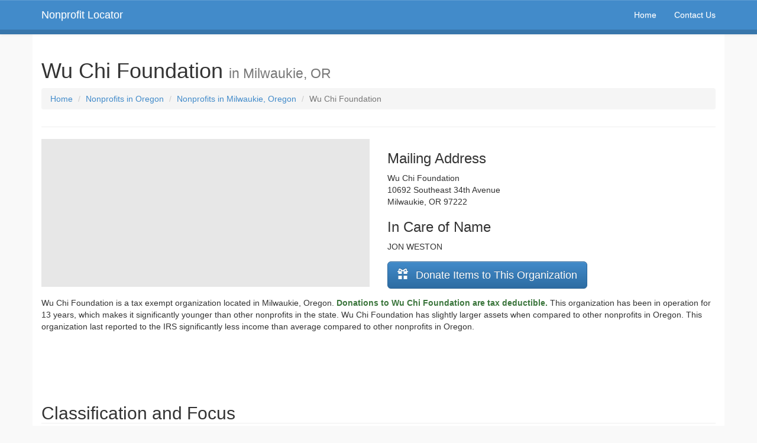

--- FILE ---
content_type: text/html; charset=UTF-8
request_url: https://nonprofitlocator.org/organizations/or/milwaukie/453786094-wu-chi-foundation
body_size: 4925
content:
<!DOCTYPE html>
<html lang="en">
<head>
            <meta charset="utf-8">
    <meta http-equiv="X-UA-Compatible" content="IE=edge">
    <meta name="viewport" content="width=device-width, initial-scale=1">
    <meta name="description" content="Contact information, statistics, and financial data for Wu Chi Foundation <small>in Milwaukie, OR">

    <link rel="icon" type="image/x-icon" href="/favicon.ico" />

    <title>Wu Chi Foundation in Milwaukie, Oregon</title>
    
    <!-- Bootstrap core CSS -->
    <link rel="stylesheet" href="//maxcdn.bootstrapcdn.com/bootstrap/3.2.0/css/bootstrap.min.css">
    <link rel="stylesheet" href="//maxcdn.bootstrapcdn.com/bootstrap/3.2.0/css/bootstrap-theme.min.css">

    <!-- Custom styles for this template -->
    
    <!-- HTML5 shim and Respond.js IE8 support of HTML5 elements and media queries -->
    <!--[if lt IE 9]>
    <script src="https://oss.maxcdn.com/html5shiv/3.7.2/html5shiv.min.js"></script>
    <script src="https://oss.maxcdn.com/respond/1.4.2/respond.min.js"></script>
    <![endif]-->

    <script>
        (function(i,s,o,g,r,a,m){i['GoogleAnalyticsObject']=r;i[r]=i[r]||function(){
            (i[r].q=i[r].q||[]).push(arguments)},i[r].l=1*new Date();a=s.createElement(o),
                m=s.getElementsByTagName(o)[0];a.async=1;a.src=g;m.parentNode.insertBefore(a,m)
        })(window,document,'script','//www.google-analytics.com/analytics.js','ga');

        ga('create', 'UA-55022829-1', 'auto');
        ga('require', 'displayfeatures');

        ga('set', 'dimension1', 'organization');

        ga('send', 'pageview');

    </script>

    <script async src="//pagead2.googlesyndication.com/pagead/js/adsbygoogle.js"></script>
    <script>
        (adsbygoogle = window.adsbygoogle || []).push({
            google_ad_client: "ca-pub-4549300689493733",
            enable_page_level_ads: true
        });
    </script>

            <style type="text/css">
        /* Sticky footer styles
-------------------------------------------------- */
        html {
            position: relative;
            min-height: 100%;
        }
        body {
            /* Margin bottom by footer height */
            margin-bottom: 60px;
            background-color: #f9f9f9;
        }
        .footer {
            position: absolute;
            bottom: 0;
            width: 100%;
            /* Set the fixed height of the footer here */
            padding: 15px 0 15px 0;
            background-color: #f5f5f5;
        }

        .footer-nav ul {
            list-style: square;
        }



        body > .container {
            padding: 60px 15px 0;
            margin-bottom: 100px;
            background-color: #fff;
        }
        .container .text-muted {
            margin: 20px 0;
        }

        .footer > .container {
            padding: 0;
        }

        code {
            font-size: 80%;
        }

        .state-list ul, .city-list ul {
            list-style: none;
        }

        .state-list ul li,
        .city-list ul li {
            margin-bottom: 1em;
        }


        .state-list, .city-list {
            column-count:2;
            -moz-column-count:2;
            -webkit-column-count:2;
        }

        #top-navbar {
            background-color: #428bca;
            border-bottom: 8px solid #3876ab;
            color: #fff;
            background-image: none;
        }

        #top-navbar a {
            color: #fff;
        }

        #top-navbar .navbar-toggle {
            background-color: #ddd;
        }

        .state-links {
            margin-bottom: 15px;
        }

        .state-links h2 {
            margin-top: 15px;
            border-bottom: 0;
        }

        div.donate-items {
            margin-top: 15px;
        }

        div.donate-items a.btn span {
            margin-right: 8px;
        }

        /* Only Xsmall */
        @media(max-width:767px){

            div.donate-items a.btn {
                word-wrap: break-word;
                width: 100%;
                white-space: normal;
            }

            div.donate-items a.btn span {
                display: block;
                margin-bottom: 5px;
            }

        }


        /* Small devices (tablets, 768px and up) */
        @media(min-width:768px){

            .footer .footer-nav {
                text-align: right;
            }

            .footer-nav ul {
                list-style: none;
            }

            .footer-nav ul li {
                display: inline-block;
                margin-left: 1em;
            }

            .state-list, .city-list {
                column-count:3;
                -moz-column-count:3;
                -webkit-column-count:3;
            }

            .state-list ul li,
            .city-list ul li {
                margin-bottom: .5em;
            }
        }

        /* Medium devices (desktops, 992px and up) */
        @media(min-width:992px){
            .state-list, .city-list {
                column-count:4;
                -moz-column-count:4;
                -webkit-column-count:4;
            }
        }

        /* Large devices (large desktops, 1200px and up) */
        @media(min-width:1200px){
            .state-list, .city-list {
                column-count:6;
                -moz-column-count:6;
                -webkit-column-count:6;
            }
        }

        /*body {*/
            /*background-color: #8fbfe3;*/
        /*}*/


        /*.container {*/
            /*border-right: 10px solid #515151;*/
            /*border-left: 10px solid #515151;*/
            /*background-color: #fff;*/
        /*}*/



    </style>
    

<style type="text/css">

    ul {
        list-style-type: none;
    }

    h2 {
        border-bottom: 1px solid #eee;
    }


    .map {
        border: 1px solid #e7e7e7;
        background: #e7e7e7;
    }

    #classification dt{
        /*overflow: visible;*/
        /*width: 170px !important;*/
        /*margin-right: 8px;*/
        white-space: normal;
        margin-bottom: 0.5em;
    }

    #classification dd{
        /*overflow: visible;*/
        /*width: 170px !important;*/
        /*margin-right: 8px;*/
        /*white-space: normal;*/
        margin-bottom: 1em;
    }

    .classification {
        /*margin-bottom: 1em;*/
        padding-top:0.5em;
        padding-bottom:1em;
    }

    .classification .code {
        /*color: red;*/
    }

    .classification ul {
        padding-left: 0;
    }

    .row.classification:nth-child(even) {
        background-color: #eee;
    }

    @media(min-width:768px){
        .classification .definition {
            text-align: right;
        }
    }

</style>
    
    <link rel="canonical" href="https://nonprofitlocator.org/organizations/or/milwaukie/453786094-wu-chi-foundation" />
</head>

<body>



<!-- Begin page content -->
<div class="container page-content">

    <!-- Fixed navbar -->
    <div class="navbar navbar-default navbar-fixed-top bg-primary" role="navigation" id="top-navbar">
        <div class="container">
            <div class="navbar-header">
                <button type="button" class="navbar-toggle" data-toggle="collapse" data-target=".navbar-collapse">
                    <span class="sr-only">Toggle navigation</span>
                    <span class="icon-bar"></span>
                    <span class="icon-bar"></span>
                    <span class="icon-bar"></span>
                </button>
                <a class="navbar-brand" href="/">Nonprofit Locator</a>
            </div>
            <div class="collapse navbar-collapse">
                <ul class="nav navbar-nav">

                                                                            </ul>
                <ul class='nav navbar-nav navbar-right'>
                    <li><a href="/">Home</a></li>
                    <li><a href="/contact">Contact Us</a></li>
                </ul>
            </div><!--/.nav-collapse -->
        </div>
    </div>

    
    <div class="page-header">
        <h1>Wu Chi Foundation <small>in Milwaukie, OR</small></h1>

        <ol class="breadcrumb">
            <li><a href="/">Home</a></li>
            <li><a href="/organizations/or/">Nonprofits in Oregon</a></li>
            <li><a href="/organizations/or/milwaukie">Nonprofits in Milwaukie, Oregon</a></li>
            <li class="active">Wu Chi Foundation</li>
        </ol>
    </div>


    <div class="row" style="margin-bottom: 1em;">
        <div class="col-sm-12 col-md-6">
            <div class="map" id="map" style="width: 100%; height:250px;">

            </div>
        </div>

        <div class="col-sm-12 col-md-6">
            <h3>Mailing Address</h3>

            <div itemscope itemtype="http://schema.org/Organization">
                <span itemprop="name">Wu Chi Foundation</span>

                <div itemprop="address" itemscope itemtype="http://schema.org/PostalAddress">
                    <span itemprop="streetAddress">10692 Southeast 34th Avenue</span><br/>
                    <span itemprop="addressLocality">Milwaukie</span>,
                    <span itemprop="addressRegion">OR</span> <span itemprop="postalCode">97222</span>
                </div>
            </div>

                            <h3>In Care of Name</h3>
                JON WESTON
            
            <div class="donate-items" style="margin-top: 15px;">
                <a class="btn btn-primary btn-lg" href="/notify/453786094" role="button"><span class="glyphicon glyphicon-gift" aria-hidden="true"></span> Donate Items to This Organization</a>
            </div>

        </div>
    </div>

    <div class="row">
        <div class="col-sm-12">

            <p>Wu Chi Foundation is a tax exempt organization located in Milwaukie, Oregon.

                                    <strong class="text-success">
                        Donations to Wu Chi Foundation are tax deductible.
                    </strong>
                
                This organization has been in operation for 13 years, which makes it significantly younger than other nonprofits in the state.

                Wu Chi Foundation has slightly larger assets when compared to other nonprofits in Oregon.

                This organization last reported to the IRS significantly less income than average compared to other nonprofits in Oregon.

            </p>

        </div>
    </div>

    <div class="row">
        <div class="col-sm-12">
            <script async src="//pagead2.googlesyndication.com/pagead/js/adsbygoogle.js"></script>
            <!-- First Unit -->
            <ins class="adsbygoogle"
                 style="display:block"
                 data-ad-client="ca-pub-4549300689493733"
                 data-ad-slot="6800192609"
                 data-ad-format="horizontal"></ins>
            <script>
                (adsbygoogle = window.adsbygoogle || []).push({});
            </script>
        </div>
    </div>

    <div class="row">
        <div class="col-sm-12">
            <h2>Classification and Focus</h2>
        </div>
    </div>

    <div class="row classification">
        <div class="col-xs-12 col-sm-4 col-md-2 definition">
            <strong>EIN</strong>
        </div>
        <div class="col-xs-12 col-sm-8 col-md-10 value">
            45-3786094
        </div>
    </div>

    <div class="row classification">
        <div class="col-xs-12 col-sm-4 col-md-2 definition">
            <strong>Organization Code</strong>
        </div>
        <div class="col-xs-12 col-sm-8 col-md-10 value">
            <span class="code">Code 1:</span> Corporation
        </div>
    </div>

    <div class="row classification">
        <div class="col-xs-12 col-sm-4 col-md-2 definition">
            <strong>Deductibility Code</strong>
        </div>
        <div class="col-xs-12 col-sm-8 col-md-10 value">
            <span class="code">Code 1:</span> Contributions are deductible.
        </div>
    </div>

    <div class="row classification">
        <div class="col-xs-12 col-sm-4 col-md-2 definition">
            <strong>Affiliation Code</strong>
        </div>
        <div class="col-xs-12 col-sm-8 col-md-10 value">
            <span class="code">Code 3:</span> Independent
        </div>
    </div>

    <div class="row classification">
        <div class="col-xs-12 col-sm-4 col-md-2 definition">
            <strong>Subsection and Classification Codes</strong>
        </div>
        <div class="col-xs-12 col-sm-8 col-md-10 value">
            <ul>
                            <li><span class="code">Code 03-1:</span> Charitable Organization - 501(c)(3)</li>
                            <li><span class="code">Code 03-2:</span> Educational organization - 501(c)(3)</li>
                            <li><span class="code">Code 03-7:</span> Religious organization - 501(c)(3)</li>
                        </ul>
        </div>
    </div>

    <div class="row classification">
        <div class="col-xs-12 col-sm-4 col-md-2 definition">
            <strong>Activity Codes</strong>
        </div>
        <div class="col-xs-12 col-sm-8 col-md-10 value">
            <ul>
                            </ul>
        </div>
    </div>

    <div class="row classification">
        <div class="col-xs-12 col-sm-4 col-md-2 definition">
            <strong>NTEE Common Code</strong>
        </div>
        <div class="col-xs-12 col-sm-8 col-md-10 value">

                            <span class="code">Code X:</span> Religion-Related, Spiritual Development
            
        </div>
    </div>

    <div class="row classification">
        <div class="col-xs-12 col-sm-4 col-md-2 definition">
            <strong>NTEE Code</strong>
        </div>
        <div class="col-xs-12 col-sm-8 col-md-10 value">

                            <span class="code">Code X99:</span> Religion Related, Spiritual Development N.E.C.
            
        </div>
    </div>

    <div class="row classification">
        <div class="col-xs-12 col-sm-4 col-md-2 definition">
            <strong>Foundation Code</strong>
        </div>
        <div class="col-xs-12 col-sm-8 col-md-10 value">
            <span class="code">Code 00:</span> All organizations except 501(c)(3)
        </div>
    </div>

    <div class="row classification">
        <div class="col-xs-12 col-sm-4 col-md-2 definition">
            <strong>Exempt Organization Status Code</strong>
        </div>
        <div class="col-xs-12 col-sm-8 col-md-10 value">
            <span class="code">Code 01:</span> Unconditional Exemption
        </div>
    </div>



    <div class="row">
        <div class="col-sm-12">
            <h2>Financials</h2>
        </div>
    </div>

    <div class="row classification">
        <div class="col-xs-12 col-sm-4 col-md-2 definition">
            <strong>Ruling Date</strong>
        </div>
        <div class="col-xs-12 col-sm-8 col-md-10 value">
            2012-11-01
        </div>
    </div>

    
    <div class="row classification">
        <div class="col-xs-12 col-sm-4 col-md-2 definition">
            <strong>Accounting Month</strong>
        </div>
        <div class="col-xs-12 col-sm-8 col-md-10 value">
            December
        </div>
    </div>

    <div class="row classification">
        <div class="col-xs-12 col-sm-4 col-md-2 definition">
            <strong>2013 Income</strong>
        </div>
        <div class="col-xs-12 col-sm-8 col-md-10 value">
            $0
        </div>
    </div>

    <div class="row classification">
        <div class="col-xs-12 col-sm-4 col-md-2 definition">
            <strong>Total Assets</strong>
        </div>
        <div class="col-xs-12 col-sm-8 col-md-10 value">
            $0
        </div>
    </div>


    <div class="row classification">
        <div class="col-xs-12 col-sm-4 col-md-2 definition">
            <strong>Form 990 Revenue Amount</strong>
        </div>
        <div class="col-xs-12 col-sm-8 col-md-10 value">
            $0
        </div>
    </div>


    <div class="row classification">
        <div class="col-xs-12 col-sm-4 col-md-2 definition">
            <strong>Filing Requirement Code</strong>
        </div>
        <div class="col-xs-12 col-sm-8 col-md-10 value">
            <span class="code">Code 02:</span> 990 - Required to file Form 990-N - Income less than $25,000 per year
        </div>
    </div>

    <div class="row classification">
        <div class="col-xs-12 col-sm-4 col-md-2 definition">
            <strong>PF Filing Requirement Code</strong>
        </div>
        <div class="col-xs-12 col-sm-8 col-md-10 value">
            <span class="code">Code 0:</span> No 990-PF return
        </div>
    </div>


    <div class="row">
        <div class="col-xs-12 state-links">
            <h2>View Nonprofits by State</h2>
            <div class="state-list">
    <ul>
                    <li>
                <a href="/organizations/al/">Alabama</a>
                </li>
                    <li>
                <a href="/organizations/ak/">Alaska</a>
                </li>
                    <li>
                <a href="/organizations/az/">Arizona</a>
                </li>
                    <li>
                <a href="/organizations/ar/">Arkansas</a>
                </li>
                    <li>
                <a href="/organizations/ca/">California</a>
                </li>
                    <li>
                <a href="/organizations/co/">Colorado</a>
                </li>
                    <li>
                <a href="/organizations/ct/">Connecticut</a>
                </li>
                    <li>
                <a href="/organizations/de/">Delaware</a>
                </li>
                    <li>
                <a href="/organizations/fl/">Florida</a>
                </li>
                    <li>
                <a href="/organizations/ga/">Georgia</a>
                </li>
                    <li>
                <a href="/organizations/hi/">Hawaii</a>
                </li>
                    <li>
                <a href="/organizations/id/">Idaho</a>
                </li>
                    <li>
                <a href="/organizations/il/">Illinois</a>
                </li>
                    <li>
                <a href="/organizations/in/">Indiana</a>
                </li>
                    <li>
                <a href="/organizations/ia/">Iowa</a>
                </li>
                    <li>
                <a href="/organizations/ks/">Kansas</a>
                </li>
                    <li>
                <a href="/organizations/ky/">Kentucky</a>
                </li>
                    <li>
                <a href="/organizations/la/">Louisiana</a>
                </li>
                    <li>
                <a href="/organizations/me/">Maine</a>
                </li>
                    <li>
                <a href="/organizations/md/">Maryland</a>
                </li>
                    <li>
                <a href="/organizations/ma/">Massachusetts</a>
                </li>
                    <li>
                <a href="/organizations/mi/">Michigan</a>
                </li>
                    <li>
                <a href="/organizations/mn/">Minnesota</a>
                </li>
                    <li>
                <a href="/organizations/ms/">Mississippi</a>
                </li>
                    <li>
                <a href="/organizations/mo/">Missouri</a>
                </li>
                    <li>
                <a href="/organizations/mt/">Montana</a>
                </li>
                    <li>
                <a href="/organizations/ne/">Nebraska</a>
                </li>
                    <li>
                <a href="/organizations/nv/">Nevada</a>
                </li>
                    <li>
                <a href="/organizations/nh/">New Hampshire</a>
                </li>
                    <li>
                <a href="/organizations/nj/">New Jersey</a>
                </li>
                    <li>
                <a href="/organizations/nm/">New Mexico</a>
                </li>
                    <li>
                <a href="/organizations/ny/">New York</a>
                </li>
                    <li>
                <a href="/organizations/nc/">North Carolina</a>
                </li>
                    <li>
                <a href="/organizations/nd/">North Dakota</a>
                </li>
                    <li>
                <a href="/organizations/oh/">Ohio</a>
                </li>
                    <li>
                <a href="/organizations/ok/">Oklahoma</a>
                </li>
                    <li>
                <a href="/organizations/or/">Oregon</a>
                </li>
                    <li>
                <a href="/organizations/pa/">Pennsylvania</a>
                </li>
                    <li>
                <a href="/organizations/ri/">Rhode Island</a>
                </li>
                    <li>
                <a href="/organizations/sc/">South Carolina</a>
                </li>
                    <li>
                <a href="/organizations/sd/">South Dakota</a>
                </li>
                    <li>
                <a href="/organizations/tn/">Tennessee</a>
                </li>
                    <li>
                <a href="/organizations/tx/">Texas</a>
                </li>
                    <li>
                <a href="/organizations/ut/">Utah</a>
                </li>
                    <li>
                <a href="/organizations/vt/">Vermont</a>
                </li>
                    <li>
                <a href="/organizations/va/">Virginia</a>
                </li>
                    <li>
                <a href="/organizations/wa/">Washington</a>
                </li>
                    <li>
                <a href="/organizations/wv/">West Virginia</a>
                </li>
                    <li>
                <a href="/organizations/wi/">Wisconsin</a>
                </li>
                    <li>
                <a href="/organizations/wy/">Wyoming</a>
                </li>
                    <li>
                <a href="/organizations/dc/">District of Columbia</a>
                </li>
            </ul>
</div>
        </div>
    </div>


</div>

<div class="footer">
    <div class="container">
        
            <div class="col-xs-12 col-sm-6 col-sm-push-6">
                <div class="footer-nav">

                    <ul>
                        <li>
                            <a href="/privacy">Privacy Policy</a>
                        </li>

                        <li>
                            <a href="/terms">Terms of Use</a>
                        </li>
                    </ul>


                </div>
            </div>

            <div class="col-xs-12 col-sm-6 col-sm-pull-6">
                <small>Copyright &copy; 2014-2026. Nonprofit Locator.  All Rights Reserved.</small>
            </div>

            </div>
</div>


        <script src="https://ajax.googleapis.com/ajax/libs/jquery/1.11.1/jquery.min.js"></script>
    <script src="//maxcdn.bootstrapcdn.com/bootstrap/3.2.0/js/bootstrap.min.js"></script>

    <script>

/*

        var address = '10692 Southeast 34th Avenue Milwaukie, OR 97222';

        function initialize() {
            geocoder = new google.maps.Geocoder();

            geocoder.geocode({ 'address': address }, function(results, status) {
                if (status == google.maps.GeocoderStatus.OK) {

                    var mapOptions = {
                        zoom: 14,
//                        center: new google.maps.LatLng(-34.397, 150.644)
                        center: results[0].geometry.location
                    };

                    var map = new google.maps.Map(document.getElementById('map'),
                            mapOptions);

                    map.setCenter(results[0].geometry.location);
                    var marker = new google.maps.Marker({
                        map: map,
                        position: results[0].geometry.location,
                        title:"Hello World!"
                    });

                    var contentString = '<div>' + 'Wu Chi Foundation' + '</div>';

                    var infowindow = new google.maps.InfoWindow({
                        content: contentString
                    });

                    google.maps.event.addListener(marker, 'click', function() {
                        infowindow.open(map,marker);
                    });

                    infowindow.open(map,marker);
                }
            });
        }

        function loadScript() {
            var script = document.createElement('script');
            script.type = 'text/javascript';
            script.src = 'https://maps.googleapis.com/maps/api/js?key=AIzaSyANrwq9GFA_n7IoRWTG2GN8HnqOudvmpkc&v=3.exp&' +
                    'callback=initialize';
            document.body.appendChild(script);
        }

        window.onload = loadScript;
*/

    </script>
</body>
</html>

--- FILE ---
content_type: text/html; charset=utf-8
request_url: https://www.google.com/recaptcha/api2/aframe
body_size: 266
content:
<!DOCTYPE HTML><html><head><meta http-equiv="content-type" content="text/html; charset=UTF-8"></head><body><script nonce="tje5zTmf33GqB9emu2ivGw">/** Anti-fraud and anti-abuse applications only. See google.com/recaptcha */ try{var clients={'sodar':'https://pagead2.googlesyndication.com/pagead/sodar?'};window.addEventListener("message",function(a){try{if(a.source===window.parent){var b=JSON.parse(a.data);var c=clients[b['id']];if(c){var d=document.createElement('img');d.src=c+b['params']+'&rc='+(localStorage.getItem("rc::a")?sessionStorage.getItem("rc::b"):"");window.document.body.appendChild(d);sessionStorage.setItem("rc::e",parseInt(sessionStorage.getItem("rc::e")||0)+1);localStorage.setItem("rc::h",'1768549601951');}}}catch(b){}});window.parent.postMessage("_grecaptcha_ready", "*");}catch(b){}</script></body></html>

--- FILE ---
content_type: text/plain
request_url: https://www.google-analytics.com/j/collect?v=1&_v=j102&a=1026237021&t=pageview&_s=1&dl=https%3A%2F%2Fnonprofitlocator.org%2Forganizations%2For%2Fmilwaukie%2F453786094-wu-chi-foundation&ul=en-us%40posix&dt=Wu%20Chi%20Foundation%20in%20Milwaukie%2C%20Oregon&sr=1280x720&vp=1280x720&_u=YGBAgEABAAAAACAAI~&jid=809587239&gjid=706550355&cid=1001990197.1768549601&tid=UA-55022829-1&_gid=675675322.1768549601&_slc=1&cd1=organization&z=1297281681
body_size: -452
content:
2,cG-688H9VS80Y